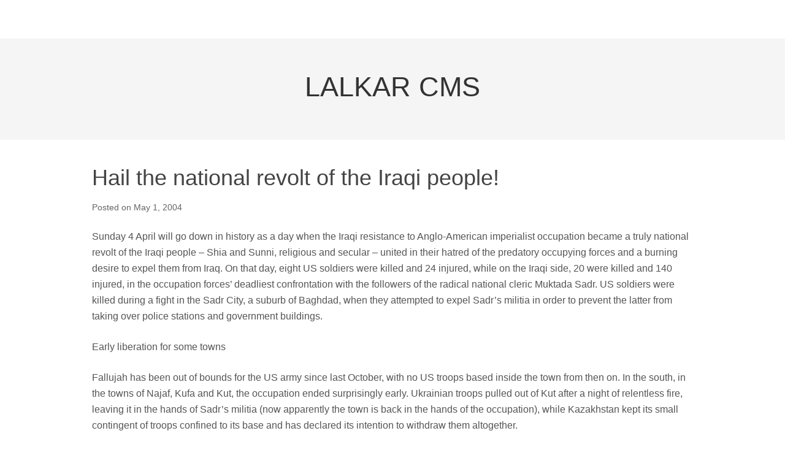

--- FILE ---
content_type: text/html; charset=UTF-8
request_url: https://lalkar.net/2004/05/hail-the-national-revolt-of-the-iraqi-people/
body_size: 28544
content:
<!DOCTYPE html>
<html lang="en-US">
<head>
<meta charset="UTF-8">
<title>Hail the national revolt of the Iraqi people!</title>
<link rel="profile" href="http://gmpg.org/xfn/11">
<meta name='robots' content='max-image-preview:large' />
<meta name="viewport" content="width=device-width" />
<meta name="generator" content="WordPress 5.7.14" />
<link rel='dns-prefetch' href='//s.w.org' />
<link rel="alternate" type="application/rss+xml" title="LALKAR CMS &raquo; Feed" href="https://lalkar.net/feed/" />
<link rel="alternate" type="application/rss+xml" title="LALKAR CMS &raquo; Comments Feed" href="https://lalkar.net/comments/feed/" />
<link rel="alternate" type="application/rss+xml" title="LALKAR CMS &raquo; Hail the national revolt of the Iraqi people! Comments Feed" href="https://lalkar.net/2004/05/hail-the-national-revolt-of-the-iraqi-people/feed/" />
<link rel="pingback" href="https://lalkar.net/xmlrpc.php" />
		<script type="text/javascript">
			window._wpemojiSettings = {"baseUrl":"https:\/\/s.w.org\/images\/core\/emoji\/13.0.1\/72x72\/","ext":".png","svgUrl":"https:\/\/s.w.org\/images\/core\/emoji\/13.0.1\/svg\/","svgExt":".svg","source":{"concatemoji":"https:\/\/lalkar.net\/wp-includes\/js\/wp-emoji-release.min.js?ver=5.7.14"}};
			!function(e,a,t){var n,r,o,i=a.createElement("canvas"),p=i.getContext&&i.getContext("2d");function s(e,t){var a=String.fromCharCode;p.clearRect(0,0,i.width,i.height),p.fillText(a.apply(this,e),0,0);e=i.toDataURL();return p.clearRect(0,0,i.width,i.height),p.fillText(a.apply(this,t),0,0),e===i.toDataURL()}function c(e){var t=a.createElement("script");t.src=e,t.defer=t.type="text/javascript",a.getElementsByTagName("head")[0].appendChild(t)}for(o=Array("flag","emoji"),t.supports={everything:!0,everythingExceptFlag:!0},r=0;r<o.length;r++)t.supports[o[r]]=function(e){if(!p||!p.fillText)return!1;switch(p.textBaseline="top",p.font="600 32px Arial",e){case"flag":return s([127987,65039,8205,9895,65039],[127987,65039,8203,9895,65039])?!1:!s([55356,56826,55356,56819],[55356,56826,8203,55356,56819])&&!s([55356,57332,56128,56423,56128,56418,56128,56421,56128,56430,56128,56423,56128,56447],[55356,57332,8203,56128,56423,8203,56128,56418,8203,56128,56421,8203,56128,56430,8203,56128,56423,8203,56128,56447]);case"emoji":return!s([55357,56424,8205,55356,57212],[55357,56424,8203,55356,57212])}return!1}(o[r]),t.supports.everything=t.supports.everything&&t.supports[o[r]],"flag"!==o[r]&&(t.supports.everythingExceptFlag=t.supports.everythingExceptFlag&&t.supports[o[r]]);t.supports.everythingExceptFlag=t.supports.everythingExceptFlag&&!t.supports.flag,t.DOMReady=!1,t.readyCallback=function(){t.DOMReady=!0},t.supports.everything||(n=function(){t.readyCallback()},a.addEventListener?(a.addEventListener("DOMContentLoaded",n,!1),e.addEventListener("load",n,!1)):(e.attachEvent("onload",n),a.attachEvent("onreadystatechange",function(){"complete"===a.readyState&&t.readyCallback()})),(n=t.source||{}).concatemoji?c(n.concatemoji):n.wpemoji&&n.twemoji&&(c(n.twemoji),c(n.wpemoji)))}(window,document,window._wpemojiSettings);
		</script>
		<style type="text/css">
img.wp-smiley,
img.emoji {
	display: inline !important;
	border: none !important;
	box-shadow: none !important;
	height: 1em !important;
	width: 1em !important;
	margin: 0 .07em !important;
	vertical-align: -0.1em !important;
	background: none !important;
	padding: 0 !important;
}
</style>
	<link rel='stylesheet' id='wp-block-library-css'  href='https://lalkar.net/wp-includes/css/dist/block-library/style.min.css?ver=5.7.14' type='text/css' media='all' />
<link rel='stylesheet' id='omega-style-css'  href='https://lalkar.net/wp-content/themes/omega/style.css?ver=5.7.14' type='text/css' media='all' />
<link rel="https://api.w.org/" href="https://lalkar.net/wp-json/" /><link rel="alternate" type="application/json" href="https://lalkar.net/wp-json/wp/v2/posts/1335" /><link rel="EditURI" type="application/rsd+xml" title="RSD" href="https://lalkar.net/xmlrpc.php?rsd" />
<link rel="wlwmanifest" type="application/wlwmanifest+xml" href="https://lalkar.net/wp-includes/wlwmanifest.xml" /> 
<link rel="canonical" href="https://lalkar.net/2004/05/hail-the-national-revolt-of-the-iraqi-people/" />
<link rel='shortlink' href='https://lalkar.net/?p=1335' />
<link rel="alternate" type="application/json+oembed" href="https://lalkar.net/wp-json/oembed/1.0/embed?url=https%3A%2F%2Flalkar.net%2F2004%2F05%2Fhail-the-national-revolt-of-the-iraqi-people%2F" />
<link rel="alternate" type="text/xml+oembed" href="https://lalkar.net/wp-json/oembed/1.0/embed?url=https%3A%2F%2Flalkar.net%2F2004%2F05%2Fhail-the-national-revolt-of-the-iraqi-people%2F&#038;format=xml" />
	<!--[if lt IE 9]>
	<script src="https://lalkar.net/wp-content/themes/omega/js/html5.js" type="text/javascript"></script>
	<![endif]-->

<style type="text/css" id="custom-css"></style>
<link rel="shortcut icon" href="http://www.lalkar.net/wp-content/uploads/2014/12/redstar.jpg"/>
</head>

<body class="wordpress ltr en en-us parent-theme y2026 m01 d22 h08 thursday logged-out singular singular-post singular-post-1335 layout-1c" dir="ltr" itemscope="itemscope" itemtype="http://schema.org/WebPage">


<div class="site-container">

		
<nav class="nav-primary" role="navigation" itemscope="itemscope" itemtype="http://schema.org/SiteNavigationElement">
	
	<div class="wrap">
	<ul id="menu-menu-1" class="menu omega-nav-menu menu-primary"><li id="menu-item-" class="first last menu-item-"><a></a></li>
</ul>
	</div>	
</nav><!-- .nav-primary --><header id="header" class="site-header" role="banner" itemscope="itemscope" itemtype="http://schema.org/WPHeader"><div class="wrap"><div class="title-area"><h2 class="site-title" itemprop="headline"><a href="https://lalkar.net" title="LALKAR CMS" rel="home">LALKAR CMS</a></h2></div></div></header><!-- .site-header -->
	<div class="site-inner">

		<div class="wrap">
	<main class="content" id="content" role="main" itemprop="mainContentOfPage" itemscope="itemscope" itemtype="http://schema.org/Blog">

		<article id="post-1335" class="entry post publish author-admin post-1335 format-standard category-uncategorized" itemscope="itemscope" itemtype="http://schema.org/BlogPosting" itemprop="blogPost">	

	<div class="entry-wrap">
		
		<header class="entry-header">	<h1 class="entry-title" itemprop="headline">Hail the national revolt of the Iraqi people!</h1>
<div class="entry-meta">
	Posted 	on <time class="entry-time" datetime="2004-05-01T01:00:00+01:00" itemprop="datePublished" title="Saturday, May 1, 2004, 1:00 am">May 1, 2004</time>  </div><!-- .entry-meta --></header><!-- .entry-header -->	
			
		<div class="entry-content" itemprop="articleBody">
	<p>

Sunday 4 April will go down in history as a day when the Iraqi resistance to Anglo-American imperialist occupation became a truly national revolt of the Iraqi people &#8211; Shia and Sunni, religious and secular &#8211; united in their hatred of the predatory occupying forces and a burning desire to expel them from Iraq.  On that day, eight US soldiers were killed and 24 injured, while on the Iraqi side, 20 were killed and 140 injured, in the occupation forces&#8217; deadliest confrontation with the followers of the radical national cleric Muktada Sadr.  US soldiers were killed during a fight in the Sadr City, a suburb of Baghdad, when they attempted to expel Sadr&#8217;s militia in order to prevent the latter from taking over police stations and government buildings.
</p><p>
Early liberation for some towns
</p><p>
Fallujah has been out of bounds for the US army since last October, with no US troops based inside the town from then on.  In the south, in the towns of Najaf, Kufa and Kut, the occupation ended surprisingly early.    Ukrainian troops pulled out of Kut after a night of relentless fire, leaving it in the hands of Sadr&#8217;s militia (now apparently the town is back in the hands of the occupation), while Kazakhstan kept its small contingent of troops confined to its base and has declared its intention to withdraw them altogether.
</p><p>
The followers of Sadr are fully in control of Najaf, one of the holiest shrines in the Islamic world.  Sadr&#8217;s militia control and patrol the city.  This is how James Hider, reporting for The Times, captured the scene of a liberated Najaf:
</p><p>
&#8220;The first sign of the rebels comes at the entrance to Najaf, where men in black clothes carrying Kalashnikov rifles stand guard at a police checkpoint by a bridge across the Euphrates.
</p><p>
&#8220;Inside the city, the extent of the Shia militia control becomes even more evident: there are men on rooftops with machine guns, fighters stroll through the streets.  Many of them carry rocket-propelled grenade-launchers slung across their backs.  The atmosphere is calm, the followers of Hojatoleslam Moqtada al-Sadr, the rebel cleric, smiling at the revolt that they have just carried out in the holiest of Shia cities.  … the militiamen are everywhere, beamingly confident that they can take on the Americans or die trying.&#8221;
</p><p>
Sadr&#8217;s militia have been joined by the battle-hardened guerrillas who have been waging war against the US-led occupation for a year now in the western desert.  With the police and US aggressor troops nowhere to be seen, Sadr&#8217;s fighters go about freely driving in police vans commandeered from occupation forces who succumbed to the uprising.  The loss of Najaf to the forces of Sadr, who has overnight become a national hero, is a deadly blow and source of deep embarrassment to the occupation.  On Monday 5 April, within hours of the occupation authorities outlawing Sadr and his armed wing, the Mahdi army, and pledging to bring him to heel, the latter stormed police stations in Najaf, seizing money, vehicles and weapons, and thereafter assumed control of police checkpoints &#8211; thus completing the seizure of Najaf.  The immediate occasion for the outbreak of this revolt was the closure by the occupation regime of one of Sadr&#8217;s newspapers and the arrest of one of his aides on a murder charge.
</p><p>
As regards Fallujah, the latest intensification of fighting started on Friday 26 March, when a big show of force by the US Marines in Fallujah, the heroic Iraqi city which has become a symbol of the Iraqi national resistance, triggered a day of clashes in which several civilians were killed.  Since then, Marine convoys have been daily hit by roadside bombs.
</p><p>
On Wednesday 31 March, 4 US contractors were killed, their bodies mutilated and suspended from a bridge after their vehicles were ambushed in Fallujah.  Neither US troops nor the Iraqi police dared intervene while all this was going on.  &#8220;&#8216;Fallujah is the graveyard of Americans'&#8221; chanted the crowd.  One man, expressing the hatred the average Iraqi has for the occupation forces, shouted: &#8220;We are ready to kill them to return to take these bodies and cars and we will then cut them all to pieces.  Let them come back, if they are real men.&#8221;
</p><p>
In Fallujah, support for the resistance, and hatred for the US occupation, plus a loathing of all its symbols, is universal &#8211; something which was vividly demonstrated when a crowd of Iraqis cheered loudly as some others dragged the bodies of the US contractors through the streets.  Joyous crowds beat the charred bodies with shoes before suspending them from a bridge.  Ordinary residents, including children, were seen carrying placards proclaiming their town to be the &#8220;graveyard of the Americans&#8221;.
</p><p>
In an effort to recapture Fallujah, the US on Wednesday 7 April launched a big attack on the town under the code name Iron Sword.  Unable to make much headway, and filled with impotent rage, the US launched an attack from the air, hitting residential areas and a mosque.  The attack on the mosque, during the aftermath of prayers, claimed upwards of 40 lives with many more injured.  Marines, supported by Abrams tanks, C130 warthog warplanes (which fire huge bursts of high-calibre machine gun rounds) and Apache helicopter gunships, attempted to move slowly into Fallujah, only to be faced by the Iraqi guerrillas.  The US forces fired rockets from a Cobra helicopter and dropped laser-guided bombs from an F-16 warplane after a 6-hour fight around the mosque.  The Iraqi fighters, armed with RPG&#8217;s, grenades, machine guns and mortars, confronted the marines, at one point hitting a US field command centre to the north of the town. 
</p><p>
A week&#8217;s fierce fighting, in which the American troops could make no progress, left 700 Iraqi dead and 2,000 injured.  During the same period, 33 US soldiers were killed and several dozen wounded.  The US forces said that they had taken &#8220;great care to avoid civilian casualties&#8221;.  Considering that nearly all of the 700 Iraqis killed were civilians &#8211; mostly the old and the very young &#8211; one must wonder what the American definition of &#8216;civilians&#8217;,  and their idea of taking &#8216;great care&#8217;, really are.  The Marines, who recently took over from the 82nd Airborne division, had declared their intention to use sensitive tactics to win the hearts and minds of Iraqi people.  With the carnage at Fallujah, that idea, along with the several hundred Iraqis killed, lies buried deep in the ground.
</p><p>
Ceasefire
</p><p>
On Friday 9 April, after their utter failure to take over Fallujah, the US forces which had vowed to capture the town and destroy all resistance tried to declare a unilateral ceasefire and took the unprecedented step of negotiating with the armed Iraqis, who continue to hold most of the town after several days of bloody fighting.  The Iraqi resistance has surprised the American forces and undermined the morale of US soldiers and the people of the US at large.  Just as the 1968 Tet offensive by the Vietnamese liberation forces exposed the relentlessly positive message of the US government as a lie, so, four decades later, have the Iraqi resistance dealt a devastating blow to US credibility.  Ominously, Iraqi police and security units refused to fight the resistance and in many cases sided with it.  In fact, on 11 April US military leaders in Baghdad acknowledged that Iraqi soldiers had refused to fight in the week-long battle for Fallujah &#8211; the centre of rebellion against the US occupation.
</p><p>
Attempts by the US forces at negotiating a ceasefire with the resistance in Fallujah have proved fruitless, for the conditions of surrender demanded by the US are quite correctly unacceptable to the resistance, which for its part demands that the US forces quit Fallujah and quit Iraq.  On Wednesday 7 April, the US commander, Brigadier-General Mark Kimmit called on al-Sadr to surrender, saying &#8220;We will attack to destroy the Mahdi army.  Those attacks will be deliberate, precise and successful.&#8221;  A week later, the US was negotiating with Sadr with the help of Iran, designated by George Bush as a member of the &#8216;axis of evil&#8217;.
</p><p>
The attempts by the occupation regime at dividing the Iraqi people along confessional lines have been a total failure in the face of a united national resistance movement, embracing all Iraqis, united in their determination to expel the imperialist forces from Iraq.  The so-called Sunni triangle has been joined by the Shia uprising in the South, promising to become a nationwide mighty torrent against Anglo-American imperialism and its puppets.
</p><p>
Second front
</p><p>
&#8220;We will fight together from now on, Shia and Sunni.  Unity is our strength&#8221;, declared an Iraqi as he strode through the traditionally pro-Saddam mosque in Baghdad.
</p><p>
As the US forces declared all-out war against Sadr on 7 April, the two fronts of resistance &#8211; in the north and the south &#8211; joined forces and called for a war against the occupation.  The resistance has spread all across the country, scaring Anglo-American imperialism out of its wits.  Italian and Spanish troops fought fierce gun battles on 6 April in al-Nasiriyah and Diwaniyah.  During two nights of battles with Sadr supporters, British troops in al-Amarah killed 15 Iraqis, with the result that this mainly Shia town has been transformed from a supposed model of British softly-softly occupation into a dangerous centre of resistance to the occupation.  Earlier, on 29 March, 3 British soldiers were hurt as they faced a crowd of Iraqis in Basra.  The attack came days after 14 British troops were injured in a grenade and petrol bomb attack in Basra.  An off-duty British soldier was killed in a drive-by shooting in Mosul.
</p><p>
Collaborators isolated
</p><p>
Appeals on the part of the collaborating sections of the clerical establishment for moderation, patience, wisdom, peaceful methods and the need to avoid provocation, are increasingly falling on deaf ears.  The unfolding events, with the US declaring all-out war on the Iraqi people, and the latter responding with an all-out war against the occupation, have pushed the &#8216;moderates&#8217; to the side and brought to the fore the militant representatives of Iraqi resistance.
</p><p>
&#8220;We are giving our blood and money here now, but this is just the start.  We will give our souls.  This will be worse than Vietnam.  The Shia and Sunni will fight together&#8221;, say angry young men and women in Iraq.
</p><p>
Men, women and children are donating food, money and blood for the fighters of Fallujah.
</p><p>
The so-called Iraqi Governing Council (IGC) commands no support among the Iraqi people, who justly treat with contempt as a collection of puppets Iraqis who have been brought into Iraq by the invading imperialist armies to do the bidding of US imperialism. 
</p><p>
Anger against US imperialism
</p><p>
The war in Iraq has given a tremendous boost to sentiment against American imperialism &#8211; bringing it to levels not witnessed for a long time.  In all countries, including Britain and the US, the opposition to this war is overwhelming and the support among the electorate of the two principal protagonists of this war &#8211; the US and British governments &#8211; is fast melting away, with the distinct possibility that Messrs Bush and Blair may join José María Aznar as former leaders.  This is perfectly understandable, for all their claims, all the pretexts, on which the war was waged have been proven to be complete lies &#8211; no weapons of mass destruction and, instead of a grateful nation thanking its liberators, the Anglo-American forces are everywhere greeted with gunfire, RPG&#8217;s, grenade launchers, improved explosive devices, detonated bombs and ambushes.
</p><p>
While putting on a brave face in public, the US and British governments are in deep despair.  Respectable members of the ruling class in each country have begun to voice their opposition to the war.  Senator Edward Kennedy in the US has described Iraq as George Bush&#8217;s Vietnam &#8211; an assertion which is, as one bourgeois journalist aptly put it, &#8220;like a dagger in the heart of every American soldier&#8221; and has the effect of &#8220;wearing away at American resolve&#8221;.  In Britain, even Robin Cook, the former British foreign secretary and a notorious war criminal in relation to Yugoslavia, has become a persistent critic of the war against Iraq.
</p><p>
11 March Spanish bombings and change of government
</p><p>
On 11 March, bombers of Middle Eastern origin detonated several bombs at three railway stations in Madrid during the early morning rush hour, killing 190 and wounding 1,000 people.  The Spanish people were shocked and angry.  Their anger was directly not merely to the bombers but also to their own government, whose criminal policy in regard to war had made the Spanish people pay with such loss of life and injury.  The following day (12 March), 11 million Spaniards marched through Spain&#8217;s main cities to protest against the bombing, with significant numbers among them holding placards reading &#8220;Aznar, asesino&#8221; (Aznar, murderer).  Aznar&#8217;s government tried to manipulate the news for electoral advantage by pinning the blame for the bombing on the Basque ETA group.  This angered the Spanish people further still, and on Sunday 14 April they voted heavily against Aznar&#8217;s Popular Party.  Two days later, making way for the installation of the socialist government headed by José Luís Rodríguez Zapatero.
</p><p>
Immediately after his election, Mr Zapatero declared that the &#8220;war in Iraq was a disaster, and the occupation continues to be a disaster&#8221;, adding that &#8220;you cannot organise a war on lies.  Bush and Blair should do some self-criticism to avoid repeating what has happened&#8221;.  He also threatened to withdraw Spanish troops from Iraq by 30 June &#8220;if there isn&#8217;t a change and the United Nations doesn&#8217;t take charge of the situation, and the occupying forces don&#8217;t cede political control&#8221;.  Further, he emphasised his determination to effect a major realignment of Spanish foreign policy by jettisoning the Washington-London axis, saying that Spain had paid an unacceptably high price for its support for the US war against Iraq.  As Spanish troops had been due to take command of southern Iraq on 1 July from Poland, Zapatero&#8217;s pronouncements were greeted with extreme dismay and consternation in London, Washington and at NATO headquarters in Brussels.
</p><p>
The bombings in Spain and the election results were nothing short of a catastrophe for the US and British governments, for at one stroke they have undermined the attempt by Anglo-American imperialism to build the semblance of a military coalition for waging war against the Iraqi people and are most likely to effect a realignment of forces within the European Union at the expense of the US and Britain and their respective governments.
</p><p>
Following the events in Spain, Aleksander Kwasniewski, the Polish president, who has been another staunch supporter of the US, shocked the White House by saying that his country had been deceived and &#8220;taken for a ride&#8221; over US assertions about Iraq&#8217;s alleged weapons of mass destruction.    The Spanish elections have sent a clear message that governments will pay a high price for supporting the murderous predatory war waged by US imperialism against Iraq.  The Bush administration is terrified at the prospect of its previously dependable supporters beginning to wobble &#8211; not only in central Europe but also it Italy and, who knows, in Britain.  Thus, the future for transatlantic relations is more bleak than ever before &#8211; and this is saying something.
</p><p>
Putting on a brave face
</p><p>
Bush and Blair are putting on a brave face, saying that they will &#8220;stay on course&#8221; in Iraq.  At a press conference on 13 April Bush said &#8220;America&#8217;s word once given can be relied upon, even in the toughest time&#8221;.  While insisting for public consumption that &#8220;Al-Sadr must answer the charges against him and disband his illegal militia&#8221;, Bush was negotiating secretly with Sadr through intermediaries.  Ignoring the reality on the ground, and as if to emphasise that he had taken complete leave of his senses, Bush asserted that &#8220;most of Iraq is relatively stable&#8221; and there was no danger of a popular rising.  The only truthful sentence he uttered was that &#8220;the consequences [for the US] of failure in Iraq would be unthinkable&#8221;, for &#8220;every enemy of America would celebrate, proclaiming our weakness and decadence, and using that victory to recruit a new generation of killers [i.e., fighters for liberation].
</p><p>
Heading for defeat
</p><p>
The truth is just the opposite of that presented by Bush and Blair.  During the first two weeks of April, the US lost 90 soldiers, with many more injured.  At least two helicopters have been destroyed during the same period, several convoys, some carrying fuel, have been ambushed; roads have become death traps for the imperialist soldiery, with the road to the Baghdad airport under daily attack from improvised explosive devices.  Even the most heavily guarded central areas of Baghdad are routinely bombed by the resistance.  The Palestine and Sheraton hotels, which until recently were occupied by foreign journalists, have come to be called the twin towers. 40 foreigners have been kidnapped by the resistance and two US soldiers captured, whom the resistance want to swap for thousands of Iraqi prisoners rotting in the concentration camps set up in Iraq by the imperialist invaders.  Besides, the resistance is taking foreign hostages as a means of putting pressure on their countries of origin to withdraw their personnel and dissociate themselves from Anglo-American efforts at pacifying Iraq.
</p><p>
The situation in Iraq has assumed such fearful proportions for the US that Bush is about to increase the number of US soldiers in Iraq by another 20,000.  In addition, the Bush administration will have to request another massive supplemental budget later this year, totalling about $70 billion (Euro 59 billion, £39 billion).  Serious, and thinking, bourgeois analysts in the US are calling this war an &#8220;expensive disaster&#8221;, which is creating more insurgents than it is eliminating.
</p><p>
On 30 June, the occupation authority will hand nominal power to its Iraqi puppets, who lack all legitimacy.  This would be democracy American style &#8211; a puppet government set up by the US for serving the interests of US imperialism.  This is precisely what he must have had in mind when Scott McLellan, White House spokesman, declared at the height of the fighting in Fallujah: &#8220;Democracy is taking root [in Iraq] and there is no turning back.  The Iraqi people want us to stay and finish the job.&#8221;  Clearly, the spokesmen of US imperialism live on a different planet from that inhabited by ordinary mortals with normal human reasoning.
</p><p>
The truth is that the Iraqi people hate the occupation, to get rid of which they are paying a terrible price.  Their resistance to occupation has grown into a nationwide revolt against the hated occupying forces, no matter how hard they try, and whatever punishment they visit on the Iraqi resistance and civilian population.  The occupation forces will never be able to defeat the national liberation movement of the Iraqi people.
</p><p>
VICTORY TO THE NATIONAL LIBERATION MOVEMENT IN IRAQ !
</p><p>
DEATH TO ANGLO-AMERICAN IMPERIALISM !




</p>	
		</div>
			<footer class="entry-footer">
	<div class="entry-meta">
		<span class="entry-terms category" itemprop="articleSection">Posted in: <a href="https://lalkar.net/category/uncategorized/" rel="tag">Uncategorized</a></span>				
	</div><!-- .entry-meta -->
</footer><div class="entry-meta"></div>
	</div><!-- .entry-wrap -->
	
</article><!-- #post-## -->	<nav role="navigation" id="nav-below" class="navigation  post-navigation">

	
		<div class="nav-previous alignleft"><a href="https://lalkar.net/2004/03/bourgeois-secularism-and-the-communal-challenge-2/" rel="prev"><span class="meta-nav">&larr;</span> Bourgeois Secularism and the Communal Challenge</a></div>		<div class="nav-next alignright"><a href="https://lalkar.net/2004/07/50th-anniversary-of-dien-bien-phu/" rel="next">50th Anniversary of Dien Bien Phu <span class="meta-nav">&rarr;</span></a></div>
	
	</nav><!-- #nav-below -->
	
<div id="comments" class="entry-comments">

	

	<p class="comments-closed pings-open">
		Comments are closed, but <a href="https://lalkar.net/2004/05/hail-the-national-revolt-of-the-iraqi-people/trackback/" title="Trackback URL for this post">trackbacks</a> and pingbacks are open.	</p><!-- .comments-closed .pings-open -->


</div><!-- #comments -->


	</main><!-- .content -->

		</div>
	</div><!-- .site-inner -->

	<footer id="footer" class="site-footer" role="contentinfo" itemscope="itemscope" itemtype="http://schema.org/WPFooter"><div class="wrap"><div class="footer-content footer-insert"><p class="copyright">Copyright &#169; 2026 <a class="site-link" href="https://lalkar.net" rel="home">LALKAR CMS</a>.</p>

<p class="credit">Theme by <a class="theme-link" href="http://themehall.com" title="ThemeHall">ThemeHall</a>.</p></div></div></footer><!-- .site-footer -->
</div><!-- .site-container -->


<script type='text/javascript' src='https://lalkar.net/wp-includes/js/wp-embed.min.js?ver=5.7.14' id='wp-embed-js'></script>

</body>
</html>